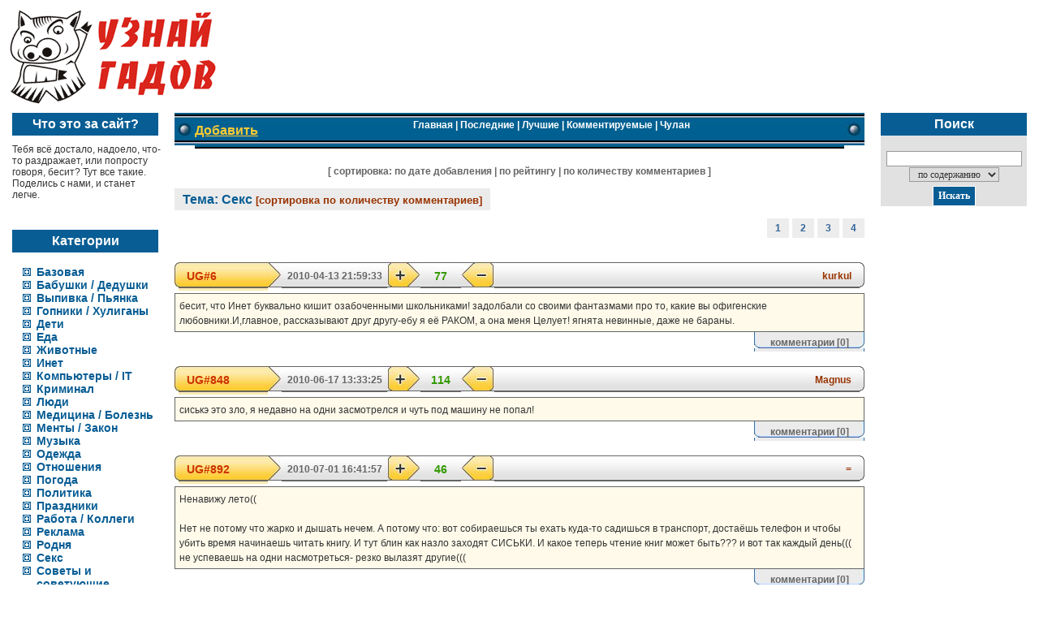

--- FILE ---
content_type: text/html; charset=utf-8
request_url: http://uznaygadov.ru/index.php?ident=comments&cat=7&page=4
body_size: 5121
content:
<!DOCTYPE html>
<html>
<head>
  <title>Uznaygadov.ru - Секс</title>
  <meta http-equiv="Content-Type" content="text/html; charset=utf-8">
  <link href="styles.css" type="text/css" rel="StyleSheet">
  <meta http-equiv="Content-Language" content="ru">
  <meta content="5 days" name="revisit-after">
  <meta name="keywords" content="Секс, цитаты, меня все бесит достало заебало надоело, что делать когда все достало надоело">
  <meta name="description" content="Секс, цитаты, меня все бесит достало заебало надоело, что делать когда все достало надоело">
  <link rel="icon" href="/favicon.ico" type="image/x-icon">
  <link rel="shortcut icon" href="/favicon.ico" type="image/x-icon">
  <script src="app.js" type="text/javascript"></script>
</head>
<body bgcolor="#FFFFFF" leftmargin="5" topmargin="5" marginwidth="5" marginheight="5">
  <table width="100%" border="0" cellpadding="0" cellspacing="0">
    <tr>
      <td width="200" valign="top" colspan="5">
        <a href="index.php"><img src="images/logo_uznay_gadov.gif" alt="Узнай гадов" title="Узнай гадов" border="0"></a>
      </td>
    </tr>
    <tr>
      <td width="200" valign="top">
        <p class="category_left_title" align="center">Что это за сайт?</p>
        <p class="about_mini">Тебя всё достало, надоело, что-то раздражает, или попросту говоря, бесит? Тут все такие. Поделись с нами, и станет легче.</p><br>
        <img src="images/spacer.gif" width="200" height="1">
        <p class="category_left_title" align="center">Категории</p>
        <ul>
          <li class="category_left">
            <a href="index.php?cat=0" class="category_left">Базовая</a>
          </li>
          <li class="category_left">
            <a href="index.php?cat=19" class="category_left">Бабушки / Дедушки</a>
          </li>
          <li class="category_left">
            <a href="index.php?cat=22" class="category_left">Выпивка / Пьянка</a>
          </li>
          <li class="category_left">
            <a href="index.php?cat=27" class="category_left">Гопники / Хулиганы</a>
          </li>
          <li class="category_left">
            <a href="index.php?cat=28" class="category_left">Дети</a>
          </li>
          <li class="category_left">
            <a href="index.php?cat=16" class="category_left">Еда</a>
          </li>
          <li class="category_left">
            <a href="index.php?cat=6" class="category_left">Животные</a>
          </li>
          <li class="category_left">
            <a href="index.php?cat=13" class="category_left">Инет</a>
          </li>
          <li class="category_left">
            <a href="index.php?cat=21" class="category_left">Компьютеры / IT</a>
          </li>
          <li class="category_left">
            <a href="index.php?cat=24" class="category_left">Криминал</a>
          </li>
          <li class="category_left">
            <a href="index.php?cat=4" class="category_left">Люди</a>
          </li>
          <li class="category_left">
            <a href="index.php?cat=14" class="category_left">Медицина / Болезнь</a>
          </li>
          <li class="category_left">
            <a href="index.php?cat=20" class="category_left">Менты / Закон</a>
          </li>
          <li class="category_left">
            <a href="index.php?cat=25" class="category_left">Музыка</a>
          </li>
          <li class="category_left">
            <a href="index.php?cat=2" class="category_left">Одежда</a>
          </li>
          <li class="category_left">
            <a href="index.php?cat=10" class="category_left">Отношения</a>
          </li>
          <li class="category_left">
            <a href="index.php?cat=30" class="category_left">Погода</a>
          </li>
          <li class="category_left">
            <a href="index.php?cat=18" class="category_left">Политика</a>
          </li>
          <li class="category_left">
            <a href="index.php?cat=9" class="category_left">Праздники</a>
          </li>
          <li class="category_left">
            <a href="index.php?cat=12" class="category_left">Работа / Коллеги</a>
          </li>
          <li class="category_left">
            <a href="index.php?cat=8" class="category_left">Реклама</a>
          </li>
          <li class="category_left">
            <a href="index.php?cat=17" class="category_left">Родня</a>
          </li>
          <li class="category_left">
            <a href="index.php?cat=7" class="category_left">Секс</a>
          </li>
          <li class="category_left">
            <a href="index.php?cat=26" class="category_left">Советы и советующие</a>
          </li>
          <li class="category_left">
            <a href="index.php?cat=29" class="category_left">ТВ / СМИ</a>
          </li>
          <li class="category_left">
            <a href="index.php?cat=11" class="category_left">Торговля</a>
          </li>
          <li class="category_left">
            <a href="index.php?cat=3" class="category_left">Транспорт / Дороги</a>
          </li>
          <li class="category_left">
            <a href="index.php?cat=15" class="category_left">Учеба</a>
          </li>
          <li class="category_left">
            <a href="index.php?cat=1" class="category_left">Части тела</a>
          </li>
<li class="category_left">
            <a href="blog" class="category_left">Полезное</a>
          </li><br>  <script async="async" src="https://w.uptolike.com/widgets/v1/zp.js?pid=lfd4dac297d116070e6496c3e70bf7ced5f07bd4b8" type="text/javascript"></script>
<script type="text/javascript">
<!--
var _acic={dataProvider:10};(function(){var e=document.createElement("script");e.type="text/javascript";e.async=true;e.src="https://www.acint.net/aci.js";var t=document.getElementsByTagName("script")[0];t.parentNode.insertBefore(e,t)})()
//-->
</script>



        </ul><br>
        <img src="images/spacer.gif" width="200" height="1">
      </td>
      <td><img src="images/spacer.gif" width="10" height="1"></td>
      <td valign="top">
        <table width="100%" height="40" border="0" cellpadding="0" cellspacing="0">
          <tr>
            <td><img src="images/menu_01.jpg"></td>
            <td background="images/menu_02.jpg" align="left" class="menu"><strong><a href="add.php" class="menu_add" title="добавить свою цитату">Добавить</a></strong></td>
            <td width="100%" background="images/menu_02.jpg" align="center" class="menu">
              <a href="/" class="menu" title="Цитаты, набравшие более 20 баллов и отсортированные по дате добавления">Главная</a> | <a href="index.php?ident=datetime" class="menu" title="Цитаты, отсортированные по дате добавления">Последние</a> | <a href="index.php?ident=rating" class="menu" title="Цитаты, отсортированные по количеству баллов">Лучшие</a> | <a href="index.php?ident=comments" class="menu" title="Цитаты, имеющие хотя бы один комментарий и отсортированные по количеству комментариев">Комментируемые</a> | <a href="index.php?ident=chulan" class="menu" title="Цитаты, набравшие менее 1 балла, отсортированные по количеству баллов">Чулан</a><br>
              <img src="images/spacer.gif" width="" height="1">
            </td>
            <td><img src="images/menu_01.jpg"></td>
          </tr>
        </table><br>
        <center>
          <font class="comment">[ cортировка: <a href="index.php?cat=7&ident=datetime" title="цитаты отсортированные по дате добавления" class="comment">по дате добавления</a> | <a href="index.php?cat=7&ident=rating" title="цитаты отсортированные по количеству баллов" class="comment">по рейтингу</a> | <a href="index.php?cat=7&ident=comments" class="comment">по количеству комментариев</a> ]</font>
        </center><br>
        <font class="category_title">Тема: Секс <font color="#993300" size="-1">[сортировка по количеству комментариев]</font></font>
        <p align="right"><a href="?ident=comments&cat=7&page=1" class="num_page-a"><font class="num_page">1</font></a> <a href="?ident=comments&cat=7&page=2" class="num_page-a"><font class="num_page">2</font></a> <a href="?ident=comments&cat=7&page=3" class="num_page-a"><font class="num_page">3</font></a> <a class="num_page2"><font class="num_page"><b>4</b></font></a><br>
        <br></p>
        <table width="100%" height="31" border="0" cellpadding="0" cellspacing="0" class="table_art">
          <tr>
            <td width="5"><img src="images/param_01.jpg" width="5" height="31"></td>
            <td width="100" background="images/param_02.jpg" class="id_art">UG#6</td>
            <td width="17"><img src="images/param_03.jpg" width="17" height="31"></td>
            <td width="130" background="images/param_04.jpg" align="center" class="datetime_art">2010-04-13 21:59:33</td>
            <td width="41">
              <a href="#" onclick="vote(6, 'plus', 77, 3488738662); return false;"><img src="images/param_05.jpg" width="41" height="31" alt="+ 1 балл" title="+ 1 балл" border="0"></a>
            </td>
            <td width="50" background="images/param_04.jpg" align="center" class="rating_art" id="vote_status_6">77</td>
            <td width="41">
              <a href="#" onclick="vote(6, 'minus', 77, 3488738662); return false;"><img src="images/param_06.jpg" width="41" height="31" alt="- 1 балл" title="- 1 балл" border="0"></a>
            </td>
            <td width="100%" background="images/param_04.jpg" align="right" class="name_art">kurkul</td>
            <td width="6"><img src="images/param_07.jpg" width="6" height="31"></td>
          </tr>
        </table>
        <table width="100%" align="center" cellpadding="5" cellspacing="0" bgcolor="#FFFAEA" class="text_art">
          <tr>
            <td valign="top"><font class="base">бесит, что Инет буквально кишит озабоченными школьниками! задолбали со своими фантазмами про то, какие вы офигенские любовники.И,главное, рассказывают друг другу-ебу я её РАКОМ, а она меня Целует! ягнята невинные, даже не бараны.</font></td>
          </tr>
        </table>
        <table width="100%" cellpadding="0" cellspacing="0" border="0">
          <tr>
            <td><img src="images/spacer.gif" width="430" height="20"></td>
            <td background="images/comment.jpg" width="136" height="20" align="center"><font class="comment"><a href="index.php?mess=6" title="посмотреть комментарии / добавить комментарий" class="comment">комментарии</a> [0]</font></td>
          </tr>
        </table><br>
        <table width="100%" height="31" border="0" cellpadding="0" cellspacing="0" class="table_art">
          <tr>
            <td width="5"><img src="images/param_01.jpg" width="5" height="31"></td>
            <td width="100" background="images/param_02.jpg" class="id_art">UG#848</td>
            <td width="17"><img src="images/param_03.jpg" width="17" height="31"></td>
            <td width="130" background="images/param_04.jpg" align="center" class="datetime_art">2010-06-17 13:33:25</td>
            <td width="41">
              <a href="#" onclick="vote(848, 'plus', 114, 3488738662); return false;"><img src="images/param_05.jpg" width="41" height="31" alt="+ 1 балл" title="+ 1 балл" border="0"></a>
            </td>
            <td width="50" background="images/param_04.jpg" align="center" class="rating_art" id="vote_status_848">114</td>
            <td width="41">
              <a href="#" onclick="vote(848, 'minus', 114, 3488738662); return false;"><img src="images/param_06.jpg" width="41" height="31" alt="- 1 балл" title="- 1 балл" border="0"></a>
            </td>
            <td width="100%" background="images/param_04.jpg" align="right" class="name_art">Magnus</td>
            <td width="6"><img src="images/param_07.jpg" width="6" height="31"></td>
          </tr>
        </table>
        <table width="100%" align="center" cellpadding="5" cellspacing="0" bgcolor="#FFFAEA" class="text_art">
          <tr>
            <td valign="top"><font class="base">сиськэ это зло, я недавно на одни засмотрелся и чуть под машину не попал!</font></td>
          </tr>
        </table>
        <table width="100%" cellpadding="0" cellspacing="0" border="0">
          <tr>
            <td><img src="images/spacer.gif" width="430" height="20"></td>
            <td background="images/comment.jpg" width="136" height="20" align="center"><font class="comment"><a href="index.php?mess=848" title="посмотреть комментарии / добавить комментарий" class="comment">комментарии</a> [0]</font></td>
          </tr>
        </table><br>
        <table width="100%" height="31" border="0" cellpadding="0" cellspacing="0" class="table_art">
          <tr>
            <td width="5"><img src="images/param_01.jpg" width="5" height="31"></td>
            <td width="100" background="images/param_02.jpg" class="id_art">UG#892</td>
            <td width="17"><img src="images/param_03.jpg" width="17" height="31"></td>
            <td width="130" background="images/param_04.jpg" align="center" class="datetime_art">2010-07-01 16:41:57</td>
            <td width="41">
              <a href="#" onclick="vote(892, 'plus', 46, 3488738662); return false;"><img src="images/param_05.jpg" width="41" height="31" alt="+ 1 балл" title="+ 1 балл" border="0"></a>
            </td>
            <td width="50" background="images/param_04.jpg" align="center" class="rating_art" id="vote_status_892">46</td>
            <td width="41">
              <a href="#" onclick="vote(892, 'minus', 46, 3488738662); return false;"><img src="images/param_06.jpg" width="41" height="31" alt="- 1 балл" title="- 1 балл" border="0"></a>
            </td>
            <td width="100%" background="images/param_04.jpg" align="right" class="name_art">=</td>
            <td width="6"><img src="images/param_07.jpg" width="6" height="31"></td>
          </tr>
        </table>
        <table width="100%" align="center" cellpadding="5" cellspacing="0" bgcolor="#FFFAEA" class="text_art">
          <tr>
            <td valign="top"><font class="base">Ненавижу лето((<br>
            <br>
            Нет не потому что жарко и дышать нечем. А потому что: вот собираешься ты ехать куда-то садишься в транспорт, достаёшь телефон и чтобы убить время начинаешь читать книгу. И тут блин как назло заходят СИСЬКИ. И какое теперь чтение книг может быть??? и вот так каждый день((( не успеваешь на одни насмотреться- резко вылазят другие(((</font></td>
          </tr>
        </table>
        <table width="100%" cellpadding="0" cellspacing="0" border="0">
          <tr>
            <td><img src="images/spacer.gif" width="430" height="20"></td>
            <td background="images/comment.jpg" width="136" height="20" align="center"><font class="comment"><a href="index.php?mess=892" title="посмотреть комментарии / добавить комментарий" class="comment">комментарии</a> [0]</font></td>
          </tr>
        </table><br>
        <table width="100%" height="31" border="0" cellpadding="0" cellspacing="0" class="table_art">
          <tr>
            <td width="5"><img src="images/param_01.jpg" width="5" height="31"></td>
            <td width="100" background="images/param_02.jpg" class="id_art">UG#2185</td>
            <td width="17"><img src="images/param_03.jpg" width="17" height="31"></td>
            <td width="130" background="images/param_04.jpg" align="center" class="datetime_art">2013-07-01 12:30:52</td>
            <td width="41">
              <a href="#" onclick="vote(2185, 'plus', 11, 3488738662); return false;"><img src="images/param_05.jpg" width="41" height="31" alt="+ 1 балл" title="+ 1 балл" border="0"></a>
            </td>
            <td width="50" background="images/param_04.jpg" align="center" class="rating_art" id="vote_status_2185">11</td>
            <td width="41">
              <a href="#" onclick="vote(2185, 'minus', 11, 3488738662); return false;"><img src="images/param_06.jpg" width="41" height="31" alt="- 1 балл" title="- 1 балл" border="0"></a>
            </td>
            <td width="100%" background="images/param_04.jpg" align="right" class="name_art">Мася</td>
            <td width="6"><img src="images/param_07.jpg" width="6" height="31"></td>
          </tr>
        </table>
        <table width="100%" align="center" cellpadding="5" cellspacing="0" bgcolor="#FFFAEA" class="text_art">
          <tr>
            <td valign="top"><font class="base">Как же меня ЗАЕБАЛИ мрази которые готовы дать парню за чебурек или за то, что он им сказал &quot; Я тебя люблю&quot;! Готовы отсосать у него, чтобы он просто покатал их на машине! Но больше всего меня ВЫМОРАЖИВАЮТ эти СУКИ, что им парень говорит открытым текстом, что у него есть девушка и он её любит, а она в уши долбица и ни фига не слышит, и продолжает по новой! Фу Я принижала и принижаю до сих пор этих блядей!!! Сдохните соски вонючие!</font></td>
          </tr>
        </table>
        <table width="100%" cellpadding="0" cellspacing="0" border="0">
          <tr>
            <td><img src="images/spacer.gif" width="430" height="20"></td>
            <td background="images/comment.jpg" width="136" height="20" align="center"><font class="comment"><a href="index.php?mess=2185" title="посмотреть комментарии / добавить комментарий" class="comment">комментарии</a> [0]</font></td>
          </tr>
        </table><br>
        <table width="100%" height="31" border="0" cellpadding="0" cellspacing="0" class="table_art">
          <tr>
            <td width="5"><img src="images/param_01.jpg" width="5" height="31"></td>
            <td width="100" background="images/param_02.jpg" class="id_art">UG#2245</td>
            <td width="17"><img src="images/param_03.jpg" width="17" height="31"></td>
            <td width="130" background="images/param_04.jpg" align="center" class="datetime_art">2013-10-30 23:17:50</td>
            <td width="41">
              <a href="#" onclick="vote(2245, 'plus', 8, 3488738662); return false;"><img src="images/param_05.jpg" width="41" height="31" alt="+ 1 балл" title="+ 1 балл" border="0"></a>
            </td>
            <td width="50" background="images/param_04.jpg" align="center" class="rating_art" id="vote_status_2245">8</td>
            <td width="41">
              <a href="#" onclick="vote(2245, 'minus', 8, 3488738662); return false;"><img src="images/param_06.jpg" width="41" height="31" alt="- 1 балл" title="- 1 балл" border="0"></a>
            </td>
            <td width="100%" background="images/param_04.jpg" align="right" class="name_art">...</td>
            <td width="6"><img src="images/param_07.jpg" width="6" height="31"></td>
          </tr>
        </table>
        <table width="100%" align="center" cellpadding="5" cellspacing="0" bgcolor="#FFFAEA" class="text_art">
          <tr>
            <td valign="top"><font class="base">Я вот не понимаю.Неужели секс-это главное в жизни?Что люди встречаются для того,чтобы потрахаться?Я так поняла?Я лично считаю,что чувства всегда на первом месте,а уже потом всё остальное.Но всех секс интересует.Грустно от этого...</font></td>
          </tr>
        </table>
        <table width="100%" cellpadding="0" cellspacing="0" border="0">
          <tr>
            <td><img src="images/spacer.gif" width="430" height="20"></td>
            <td background="images/comment.jpg" width="136" height="20" align="center"><font class="comment"><a href="index.php?mess=2245" title="посмотреть комментарии / добавить комментарий" class="comment">комментарии</a> [0]</font></td>
          </tr>
        </table><br>
        <p align="right"><a href="?ident=comments&cat=7&page=1" class="num_page-a"><font class="num_page">1</font></a> <a href="?ident=comments&cat=7&page=2" class="num_page-a"><font class="num_page">2</font></a> <a href="?ident=comments&cat=7&page=3" class="num_page-a"><font class="num_page">3</font></a> <a class="num_page2"><font class="num_page"><b>4</b></font></a><br>
        <br></p>
        <table width="100%" height="80" border="0" cellpadding="0" cellspacing="0">
          <tr>
            <td><img src="images/menu2_01.jpg"></td>
            <td width="100%" background="images/menu2_02.jpg" align="center" class="menu">
              <a href="/" class="menu" title="Цитаты, набравшие более 20 баллов и отсортированные по дате добавления">Главная</a> | <a href="index.php?ident=datetime" class="menu" title="Цитаты, отсортированные по дате добавления">Последние</a> | <a href="index.php?ident=rating" class="menu" title="Цитаты, отсортированные по количеству баллов">Лучшие</a> | <a href="index.php?ident=comments" class="menu" title="Цитаты, имеющие хотя бы один комментарий и отсортированные по количеству комментариев">Комментируемые</a> | <a href="index.php?ident=chulan" class="menu" title="Цитаты, набравшие менее 1 балла, отсортированные по количеству баллов">Чулан</a> | <a href="faq.php" class="menu" title="Правила сайта">Правила</a><br>
              <img src="images/spacer.gif" width="" height="1">
            </td>
            <td><img src="images/menu2_01.jpg"></td>
          </tr>
        </table><br>
        <center>
          <script language="javascript">
          <!--
          d=document;var a='';a+=';r='+escape(d.referrer);js=10;//-->
          </script> 
          <script language="javascript1.1">

          <!--
          a+=';j='+navigator.javaEnabled();js=11;//-->
          </script> 
          <script language="javascript1.2">

          <!--
          s=screen;a+=';s='+s.width+'*'+s.height;
          a+=';d='+(s.colorDepth?s.colorDepth:s.pixelDepth);js=12;//-->
          </script> 
          <script language="javascript1.3">

          <!--
          js=13;//-->
          </script> <noscript></noscript> 
          <script language="javascript" type="text/javascript">

          <!--
          if(11<js)d.write('--'+'>');//-->
          </script> &nbsp;&nbsp;
        </center>
      </td>
      <td><img src="images/spacer.gif" width="10" height="1"></td>
      <td width="200" valign="top" align="center">
        <p class="category_left_title">Поиск</p>
        <table border="0" cellpadding="0" cellspacing="0">
          <tr>
            <td>
              <table border="0" cellpadding="0" cellspacing="0">
                <tr>
                  <td width="10"><img src="images/spacer.gif" width="10" height="1"></td>
                  <td align="center" bgcolor="#E1E1E1">
                    <br>
                    <form method="get" action="search.php">
                      <input type="text" size="22" name="search_word" class="input"> <select name="search_in" class="input">
                        <option value="sodc" selected class="input">
                          &nbsp;&nbsp;по содержанию&nbsp;&nbsp;
                        </option>
                        <option value="numc" class="input">
                          &nbsp;&nbsp;по номеру&nbsp;&nbsp;
                        </option>
                      </select><br>
                      <input type="submit" value="Искать" class="button2">
                    </form>
                  </td>
                  <td width="10"><img src="images/spacer.gif" width="10" height="1"></td>
                </tr>
              </table>
            </td>
          </tr>
        </table><br>
        <img src="images/spacer.gif" width="200" height="1">
      </td>
    </tr>
  </table>
<br><!-- Yandex.Metrika informer --> <a href="https://metrika.yandex.ru/stat/?id=53757334&amp;from=informer" target="_blank" rel="nofollow"><img src="https://informer.yandex.ru/informer/53757334/3_1_FFFFFFFF_EFEFEFFF_0_pageviews" style="width:88px; height:31px; border:0;" alt="Яндекс.Метрика" title="Яндекс.Метрика: данные за сегодня (просмотры, визиты и уникальные посетители)" class="ym-advanced-informer" data-cid="53757334" data-lang="ru" /></a> <!-- /Yandex.Metrika informer --> <!-- Yandex.Metrika counter --> <script type="text/javascript" > (function(m,e,t,r,i,k,a){m[i]=m[i]||function(){(m[i].a=m[i].a||[]).push(arguments)}; m[i].l=1*new Date();k=e.createElement(t),a=e.getElementsByTagName(t)[0],k.async=1,k.src=r,a.parentNode.insertBefore(k,a)}) (window, document, "script", "https://mc.yandex.ru/metrika/tag.js", "ym"); ym(53757334, "init", { clickmap:true, trackLinks:true, accurateTrackBounce:true }); </script> <noscript><div><img src="https://mc.yandex.ru/watch/53757334" style="position:absolute; left:-9999px;" alt="" /></div></noscript> <!-- /Yandex.Metrika counter --></body>
</html>


--- FILE ---
content_type: text/css;charset=UTF-8
request_url: http://uznaygadov.ru/styles.css
body_size: 1016
content:
.base { font-weight: normal;	font-family: Arial, Helvetica;	color: #333333;	text-decoration : none;	font-size : 12px;}

.comment { font-weight: bold;	font-family: Arial, Helvetica;	color: #666666;	text-decoration : none;	font-size : 12px;}
.comment_title { font-weight: bold;	font-family: Arial, Helvetica;	color: #990000;	text-decoration : none;	font-size : 16px;}
.comment_base_t { font-weight: bold;	font-family: Arial, Helvetica;	color: #444444;	text-decoration : none;	font-size : 12px;}

.category{	font-weight: bold;	font-family: Arial, Helvetica;	color: #6699FF;	text-decoration : none;	font-size : 12px;}
.category_left_title{
	font-weight: bold;
	font-family: Arial, Helvetica;
	color: #ffffff;
	text-decoration : none;
	font-size : 16px;
	background-color : #085D94;
	margin : 0px 10px 0px 10px;
	padding : 5px 10px 5px 10px;
}

.category_title {
	font-weight: bold;
	font-family: Arial, Helvetica;
	color: #085D94;
	text-decoration : none;
	font-size : 16px;
	background-color : #EBEBEB;
	padding : 5px 10px 5px 10px;
}

.category_left {
	font-weight: bold;
	font-family: Arial, Helvetica;
	color: #085D94;
	text-decoration : none;
	font-size : 14px;
	list-style : url(images/list_left.gif);
}

h1.category_title_h {
font-size : 16px;
font-weight: bold;
font-family: Arial, Helvetica;
color: #085D94;
text-decoration : none;
padding : 0px 0px 0px 0px;
margin: 0px 0px 0px 0px;

}

div {
background-color : #EBEBEB;


}


.mess {	font-weight: bold;	font-family: Arial, Helvetica;	color: #333333;	text-decoration : none;	font-size : 14px;}

.menu {	font-weight: bold;	font-family: Arial, Helvetica;	color: #ffffff;	text-decoration : none;	font-size : 12px;}

.menu_add {	font-weight: bold;	font-family: Arial, Helvetica;	font-size : 16px;}

.about_mini {margin : 10px 0px 0px 10px; padding : 0px 2px 0px 0px; font-weight: normal;	font-family: Arial, Helvetica;	color: #333333;	text-decoration : none;	font-size : 12px; text-align : left;}

.num_page {	font-weight: bold;	font-family: Arial, Helvetica;	color: #336699;	text-decoration : none;	font-size : 12px;	background-color : #ededed;	padding : 5px 10px 5px 10px;}
.num_page2 { font-weight: bold;	font-family: Arial, Helvetica;	color: #CC0000;	text-decoration : none;	font-size : 14px;}

.form_add {	font-weight: bold;	font-family: Arial, Helvetica;	color: #336699;	text-decoration : none;	font-size : 12px;}

.table_art {table-layout: fixed;}

.id_art {	font-weight: bold;	font-family: Arial, Helvetica, sans-serif;	color: #cc3300;	text-decoration : none;	font-size : 14px;	padding-left : 10px;}

.datetime_art {	font-weight: bold;	font-family: Arial, Helvetica, sans-serif;	color: #666666;	text-decoration : none;	font-size : 12px;}

.rating_art {	font-weight: bold;	font-family: Arial, Helvetica, sans-serif;	color: #339900;	text-decoration : none;	font-size : 14px;}

.name_art {	font-weight: bold;	font-family: Arial, Helvetica, sans-serif;	color: #993300;	text-decoration : none;	font-size : 12px;	padding-right: 10px;}

.input { border : 1px solid #999999; font-family : Verdana; font-size : 12px; color : #333333; }

.text_art {
	border : 1px solid #666666;
	margin-top : 3px;
}

.button { border : 1px solid #003266; font-family : Verdana; font-size : 12px; color : #003266; background-color : #FFE074; font-weight : bold; overflow: hidden; cursor: pointer; cursor: hand; height : 25px; }
.button2 { border : 1px solid #ffffff; font-family : Verdana; font-size : 12px; color : #ffffff; background-color : #085D94; font-weight : bold; overflow: hidden; cursor: pointer; cursor: hand; height : 25px; margin : 5px 0px 0px 0px;}

a.base:link {color: #085D94;	text-decoration : none;}
a.base:active {color: #A22200;	text-decoration : none;}
a.base:visited {color: #085D94;	text-decoration : none;}
a.base:hover {color: #A22200;	text-decoration : underline;}

a.menu:link {color: #ffffff;	text-decoration : none;}
a.menu:active {color: #FFCC33;	text-decoration : none;}
a.menu:visited {color: #ffffff;	text-decoration : none;}
a.menu:hover {color: #FFCC33;	text-decoration : underline;}

a.menu_add:link {color: #FFCC33;	text-decoration : underline;}
a.menu_add:active {color: #FFCC33;	text-decoration : underline;}
a.menu_add:visited {color: #FFCC33;	text-decoration : underline;}
a.menu_add:hover {color: #FFCC33;	text-decoration : underline;}

a.num_page-a:link {color: #336699;	text-decoration : none;}
a.num_page-a:active {color: #FF9900;	text-decoration : none;}
a.num_page-a:visited {color: #336699;	text-decoration : none;}
a.num_page-a:hover {color: #FF9900;	text-decoration : underline;}

a.comment:link {color: #666666;	text-decoration : none;}
a.comment:active {color: #FF9900;	text-decoration : none;}
a.comment:visited {color: #666666;	text-decoration : none;}
a.comment:hover {color: #FF9900;	text-decoration : underline;}

a.category:link {color: #6699FF;	text-decoration : none;}
a.category:active {color: #FF9900;	text-decoration : none;}
a.category::visited {color: #6699FF;	text-decoration : none;}
a.category:hover {color: #FF9900;	text-decoration : underline;}

a.category_left:link {color: #085D94;	text-decoration : none;}
a.category_left:active {color: #FF9900;	text-decoration : none;}
a.category_left::visited {color: #085D94;	text-decoration : none;}
a.category_left:hover {color: #FF9900;	text-decoration : underline;}

.anotat {	font-family : Verdana;	color: #666666;	font-size : 11px;	border : 1px solid #999999;	padding : 5px 5px 5px 5px;	background-color : #FFFAEA;}
a.anotat:active{ text-decoration : none; }
a.anotat:link{ text-decoration : none; }
a.anotat:visited{ text-decoration : none; }
a.anotat:hover{ color: #003366; text-decoration : underline; }

.slink {	font-weight: bold;	font-family: Arial, Helvetica;	color: #000000;	text-decoration : none;	font-size : 12px; }

--- FILE ---
content_type: application/javascript;charset=utf-8
request_url: https://w.uptolike.com/widgets/v1/version.js?cb=cb__utl_cb_share_176878233414517
body_size: 396
content:
cb__utl_cb_share_176878233414517('1ea92d09c43527572b24fe052f11127b');